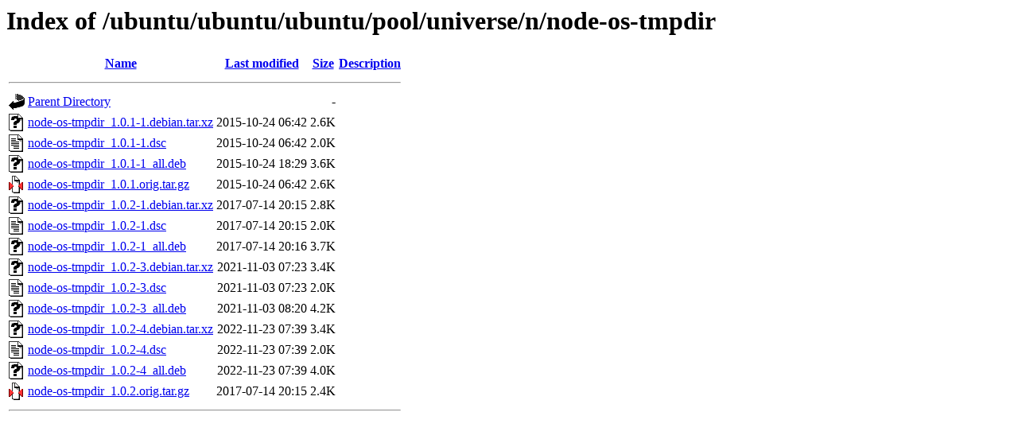

--- FILE ---
content_type: text/html;charset=UTF-8
request_url: http://free.nchc.org.tw/ubuntu/ubuntu/ubuntu/pool/universe/n/node-os-tmpdir/
body_size: 690
content:
<!DOCTYPE HTML PUBLIC "-//W3C//DTD HTML 3.2 Final//EN">
<html>
 <head>
  <title>Index of /ubuntu/ubuntu/ubuntu/pool/universe/n/node-os-tmpdir</title>
 </head>
 <body>
<h1>Index of /ubuntu/ubuntu/ubuntu/pool/universe/n/node-os-tmpdir</h1>
  <table>
   <tr><th valign="top"><img src="/icons/blank.gif" alt="[ICO]"></th><th><a href="?C=N;O=D">Name</a></th><th><a href="?C=M;O=A">Last modified</a></th><th><a href="?C=S;O=A">Size</a></th><th><a href="?C=D;O=A">Description</a></th></tr>
   <tr><th colspan="5"><hr></th></tr>
<tr><td valign="top"><img src="/icons/back.gif" alt="[PARENTDIR]"></td><td><a href="/ubuntu/ubuntu/ubuntu/pool/universe/n/">Parent Directory</a></td><td>&nbsp;</td><td align="right">  - </td><td>&nbsp;</td></tr>
<tr><td valign="top"><img src="/icons/unknown.gif" alt="[   ]"></td><td><a href="node-os-tmpdir_1.0.1-1.debian.tar.xz">node-os-tmpdir_1.0.1-1.debian.tar.xz</a></td><td align="right">2015-10-24 06:42  </td><td align="right">2.6K</td><td>&nbsp;</td></tr>
<tr><td valign="top"><img src="/icons/text.gif" alt="[TXT]"></td><td><a href="node-os-tmpdir_1.0.1-1.dsc">node-os-tmpdir_1.0.1-1.dsc</a></td><td align="right">2015-10-24 06:42  </td><td align="right">2.0K</td><td>&nbsp;</td></tr>
<tr><td valign="top"><img src="/icons/unknown.gif" alt="[   ]"></td><td><a href="node-os-tmpdir_1.0.1-1_all.deb">node-os-tmpdir_1.0.1-1_all.deb</a></td><td align="right">2015-10-24 18:29  </td><td align="right">3.6K</td><td>&nbsp;</td></tr>
<tr><td valign="top"><img src="/icons/compressed.gif" alt="[   ]"></td><td><a href="node-os-tmpdir_1.0.1.orig.tar.gz">node-os-tmpdir_1.0.1.orig.tar.gz</a></td><td align="right">2015-10-24 06:42  </td><td align="right">2.6K</td><td>&nbsp;</td></tr>
<tr><td valign="top"><img src="/icons/unknown.gif" alt="[   ]"></td><td><a href="node-os-tmpdir_1.0.2-1.debian.tar.xz">node-os-tmpdir_1.0.2-1.debian.tar.xz</a></td><td align="right">2017-07-14 20:15  </td><td align="right">2.8K</td><td>&nbsp;</td></tr>
<tr><td valign="top"><img src="/icons/text.gif" alt="[TXT]"></td><td><a href="node-os-tmpdir_1.0.2-1.dsc">node-os-tmpdir_1.0.2-1.dsc</a></td><td align="right">2017-07-14 20:15  </td><td align="right">2.0K</td><td>&nbsp;</td></tr>
<tr><td valign="top"><img src="/icons/unknown.gif" alt="[   ]"></td><td><a href="node-os-tmpdir_1.0.2-1_all.deb">node-os-tmpdir_1.0.2-1_all.deb</a></td><td align="right">2017-07-14 20:16  </td><td align="right">3.7K</td><td>&nbsp;</td></tr>
<tr><td valign="top"><img src="/icons/unknown.gif" alt="[   ]"></td><td><a href="node-os-tmpdir_1.0.2-3.debian.tar.xz">node-os-tmpdir_1.0.2-3.debian.tar.xz</a></td><td align="right">2021-11-03 07:23  </td><td align="right">3.4K</td><td>&nbsp;</td></tr>
<tr><td valign="top"><img src="/icons/text.gif" alt="[TXT]"></td><td><a href="node-os-tmpdir_1.0.2-3.dsc">node-os-tmpdir_1.0.2-3.dsc</a></td><td align="right">2021-11-03 07:23  </td><td align="right">2.0K</td><td>&nbsp;</td></tr>
<tr><td valign="top"><img src="/icons/unknown.gif" alt="[   ]"></td><td><a href="node-os-tmpdir_1.0.2-3_all.deb">node-os-tmpdir_1.0.2-3_all.deb</a></td><td align="right">2021-11-03 08:20  </td><td align="right">4.2K</td><td>&nbsp;</td></tr>
<tr><td valign="top"><img src="/icons/unknown.gif" alt="[   ]"></td><td><a href="node-os-tmpdir_1.0.2-4.debian.tar.xz">node-os-tmpdir_1.0.2-4.debian.tar.xz</a></td><td align="right">2022-11-23 07:39  </td><td align="right">3.4K</td><td>&nbsp;</td></tr>
<tr><td valign="top"><img src="/icons/text.gif" alt="[TXT]"></td><td><a href="node-os-tmpdir_1.0.2-4.dsc">node-os-tmpdir_1.0.2-4.dsc</a></td><td align="right">2022-11-23 07:39  </td><td align="right">2.0K</td><td>&nbsp;</td></tr>
<tr><td valign="top"><img src="/icons/unknown.gif" alt="[   ]"></td><td><a href="node-os-tmpdir_1.0.2-4_all.deb">node-os-tmpdir_1.0.2-4_all.deb</a></td><td align="right">2022-11-23 07:39  </td><td align="right">4.0K</td><td>&nbsp;</td></tr>
<tr><td valign="top"><img src="/icons/compressed.gif" alt="[   ]"></td><td><a href="node-os-tmpdir_1.0.2.orig.tar.gz">node-os-tmpdir_1.0.2.orig.tar.gz</a></td><td align="right">2017-07-14 20:15  </td><td align="right">2.4K</td><td>&nbsp;</td></tr>
   <tr><th colspan="5"><hr></th></tr>
</table>
</body></html>
